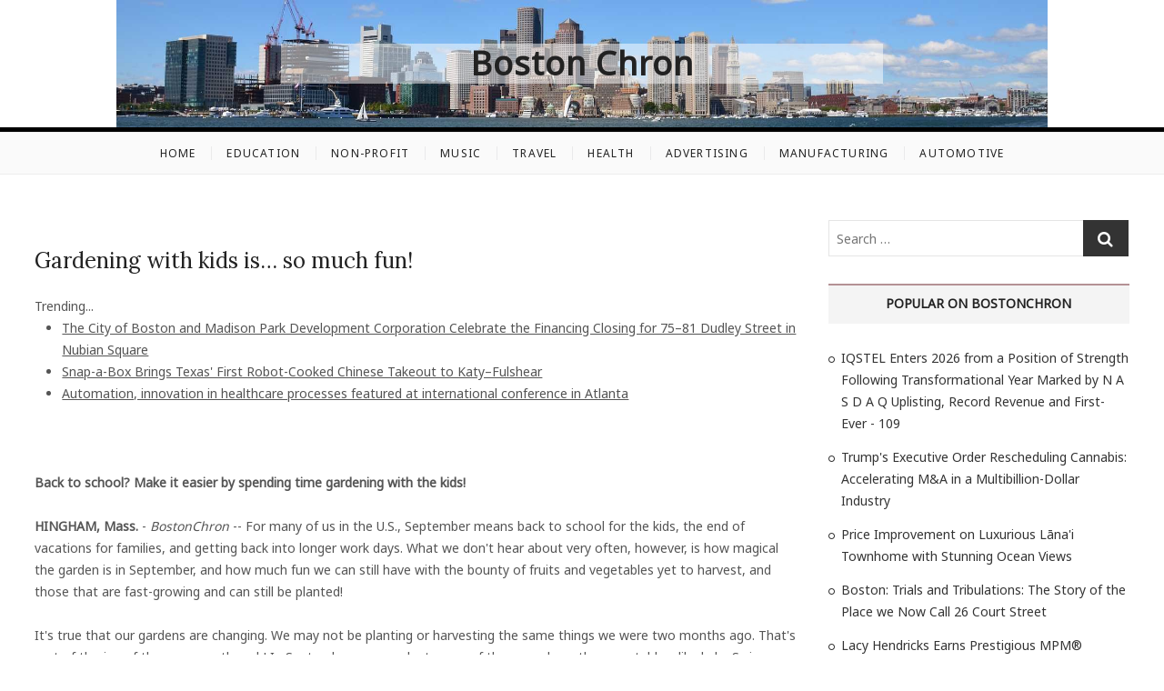

--- FILE ---
content_type: text/html; charset=UTF-8
request_url: https://bostonchron.com/manews/gardening-with-kids-is-so-much-fun-bostonchron-10238813
body_size: 27241
content:
<!DOCTYPE html>
<html lang="en-US">
<head>
<meta charset="UTF-8" />
<link rel="profile" href="https://gmpg.org/xfn/11" />
<title>Boston Chron - Gardening with kids is… so much fun! - 10238813</title>
<link rel='dns-prefetch' href='//fonts.googleapis.com' />
<link rel='dns-prefetch' href='//s.w.org' />
<link rel="alternate" type="application/rss+xml" title="Boston Chron &raquo; Feed" href="https://bostonchron.com/feed/" />

<script type="text/javascript">
window._wpemojiSettings = {"baseUrl":"https:\/\/s.w.org\/images\/core\/emoji\/13.0.0\/72x72\/","ext":".png","svgUrl":"https:\/\/s.w.org\/images\/core\/emoji\/13.0.0\/svg\/","svgExt":".svg","source":{"concatemoji":"https:\/\/bostonchron.com\/wp-includes\/js\/wp-emoji-release.min.js?ver=5.5.3"}};
!function(e,a,t){var r,n,o,i,p=a.createElement("canvas"),s=p.getContext&&p.getContext("2d");function c(e,t){var a=String.fromCharCode;s.clearRect(0,0,p.width,p.height),s.fillText(a.apply(this,e),0,0);var r=p.toDataURL();return s.clearRect(0,0,p.width,p.height),s.fillText(a.apply(this,t),0,0),r===p.toDataURL()}function l(e){if(!s||!s.fillText)return!1;switch(s.textBaseline="top",s.font="600 32px Arial",e){case"flag":return!c([127987,65039,8205,9895,65039],[127987,65039,8203,9895,65039])&&(!c([55356,56826,55356,56819],[55356,56826,8203,55356,56819])&&!c([55356,57332,56128,56423,56128,56418,56128,56421,56128,56430,56128,56423,56128,56447],[55356,57332,8203,56128,56423,8203,56128,56418,8203,56128,56421,8203,56128,56430,8203,56128,56423,8203,56128,56447]));case"emoji":return!c([55357,56424,8205,55356,57212],[55357,56424,8203,55356,57212])}return!1}function d(e){var t=a.createElement("script");t.src=e,t.defer=t.type="text/javascript",a.getElementsByTagName("head")[0].appendChild(t)}for(i=Array("flag","emoji"),t.supports={everything:!0,everythingExceptFlag:!0},o=0;o<i.length;o++)t.supports[i[o]]=l(i[o]),t.supports.everything=t.supports.everything&&t.supports[i[o]],"flag"!==i[o]&&(t.supports.everythingExceptFlag=t.supports.everythingExceptFlag&&t.supports[i[o]]);t.supports.everythingExceptFlag=t.supports.everythingExceptFlag&&!t.supports.flag,t.DOMReady=!1,t.readyCallback=function(){t.DOMReady=!0},t.supports.everything||(n=function(){t.readyCallback()},a.addEventListener?(a.addEventListener("DOMContentLoaded",n,!1),e.addEventListener("load",n,!1)):(e.attachEvent("onload",n),a.attachEvent("onreadystatechange",function(){"complete"===a.readyState&&t.readyCallback()})),(r=t.source||{}).concatemoji?d(r.concatemoji):r.wpemoji&&r.twemoji&&(d(r.twemoji),d(r.wpemoji)))}(window,document,window._wpemojiSettings);
</script>
<style type="text/css">
img.wp-smiley,
img.emoji {
display: inline !important;
border: none !important;
box-shadow: none !important;
height: 1em !important;
width: 1em !important;
margin: 0 .07em !important;
vertical-align: -0.1em !important;
background: none !important;
padding: 0 !important;
}
</style>
<link rel='stylesheet' id='wp-block-library-css'  href='https://bostonchron.com/wp-includes/css/dist/block-library/style.min.css?ver=5.5.3' type='text/css' media='all' />
<link rel='stylesheet' id='cappuccino-parent-style-css'  href='https://bostonchron.com/wp-content/themes/cocktail/style.css?ver=5.5.3' type='text/css' media='all' />
<link rel='stylesheet' id='cappuccino-red-css'  href='https://bostonchron.com/wp-content/themes/cappuccino/css/brown-color-style.css?ver=5.5.3' type='text/css' media='all' />
<link rel='stylesheet' id='cocktail-style-css'  href='https://bostonchron.com/wp-content/themes/cappuccino/style.css?ver=5.5.3' type='text/css' media='all' />
<link rel='stylesheet' id='font-awesome-css'  href='https://bostonchron.com/wp-content/themes/cocktail/assets/font-awesome/css/font-awesome.min.css?ver=5.5.3' type='text/css' media='all' />
<link rel='stylesheet' id='cocktail-responsive-css'  href='https://bostonchron.com/wp-content/themes/cocktail/css/responsive.css?ver=5.5.3' type='text/css' media='all' />
<link rel='stylesheet' id='cocktail-google-fonts-css'  href='//fonts.googleapis.com/css?family=Noto+Sans%7CLora%3A400%2C400i%2C700&#038;ver=5.5.3' type='text/css' media='all' />
<script type='text/javascript' src='https://bostonchron.com/wp-includes/js/jquery/jquery.js?ver=1.12.4-wp' id='jquery-core-js'></script>

<link rel="https://api.w.org/" href="https://bostonchron.com/wp-json/" /><link rel="alternate" type="application/json" href="https://bostonchron.com/wp-json/wp/v2/posts/1" />

<link rel='next' title='_docTitle2' href='https://bostonchron.com/_docurl2/' />
<meta name="generator" content="WordPress 5.5.3"/>


<link rel="alternate" type="application/json+oembed" href="https://bostonchron.com/wp-json/oembed/1.0/embed?url=http%3A%2F%2Fbostonchron.com%2Fmanews/gardening-with-kids-is-so-much-fun-bostonchron-10238813%2F" />
<link rel="alternate" type="text/xml+oembed" href="https://bostonchron.com/wp-json/oembed/1.0/embed?url=http%3A%2F%2Fbostonchron.com%2Fmanews/gardening-with-kids-is-so-much-fun-bostonchron-10238813%2F&#038;format=xml" />
<meta name="viewport" content="width=device-width" />
<style>.header-wrap-inner{background:url(/wp-content/uploads/boston-1920x260.jpg); background-size: cover}
#site-title a{background:rgba(255,255,255,0.5);font-weight:800}</style><style> .post img{float:left;margin:0 5px 0 0}</style></head>
<body class="post-template-default single single-post postid-1 single-format-standard wp-embed-responsive cappuccino-color ">
<div id="page" class="site">
<a class="skip-link screen-reader-text" href="#site-content-contain">Skip to content</a>

<header id="masthead" class="site-header" role="banner">
<div class="header-wrap">

<div class="top-header">

<div class="main-header clearfix">
<div class="header-wrap-inner">
<div class="header-left">
</div>
<div id="site-branding" class="site-branding"><div id="site-detail"> <h2 id="site-title"> 				<a href="https://bostonchron.com/" title="Boston Chron" rel="home"> Boston Chron </a>
</h2><div id="site-description">  </div>
</div></div>
<div class="header-right">
</div>
</div>

<div id="sticky-header" class="clearfix">
<nav id="site-navigation" class="main-navigation clearfix" role="navigation" aria-label="Main Menu">
<button class="menu-toggle" aria-controls="primary-menu" aria-expanded="false">
<span class="line-bar"></span>
</button>
<ul id="primary-menu" class="menu nav-menu"><li class="menu-item menu-item-type-custom menu-item-object-custom "><a href="/">Home</a></li>
<li class="menu-item menu-item-type-custom menu-item-object-custom "><a href="/tma/Education/">Education</a></li>
<li class="menu-item menu-item-type-custom menu-item-object-custom "><a href="/tma/Non-profit/">Non-profit</a></li>
<li class="menu-item menu-item-type-custom menu-item-object-custom "><a href="/tma/Music/">Music</a></li>
<li class="menu-item menu-item-type-custom menu-item-object-custom "><a href="/tma/Travel/">Travel</a></li>
<li class="menu-item menu-item-type-custom menu-item-object-custom "><a href="/tma/Health/">Health</a></li>
<li class="menu-item menu-item-type-custom menu-item-object-custom "><a href="/tma/Advertising/">Advertising</a></li>
<li class="menu-item menu-item-type-custom menu-item-object-custom "><a href="/tma/Manufacturing/">Manufacturing</a></li>
<li class="menu-item menu-item-type-custom menu-item-object-custom "><a href="/tma/Automotive/">Automotive</a></li>
</ul>							</nav>
</div>
</div>
</div>
</div>
</header>

<div id="site-content-contain" class="site-content-contain">
<div id="content" class="site-content">
<div class="wrap">
<div id="primary" class="content-area">
<main id="main" class="site-main" role="main">
<article id="post-1" class="post-1 post type-post status-publish format-standard has-post-thumbnail hentry category-_catSlug0 category-_catSlug1">
<div class="entry-thumb">
<figure class="entry-thumb-content">
						</figure>
</div>
<header class="entry-header">
<div class="entry-meta">
</div>
<h2 class="entry-title"> <a href="https://bostonchron.com/manews/gardening-with-kids-is-so-much-fun-bostonchron-10238813/" title="Gardening with kids is… so much fun!"> Gardening with kids is… so much fun! </a> </h2>
<div class="entry-meta">
</div>
</header>
<div class="entry-content">
<div><div>Trending...</div><ul><li><a href="/manews/the-city-of-boston-and-madison-park-development-corporation-celebrate-the-financing-closing-for-7581-dudley-street-in-nubian-square-bostonchron-10322492">The City of Boston and Madison Park Development Corporation Celebrate the Financing Closing for 75–81 Dudley Street in Nubian Square</a></li><li><a href="/manews/snap-box-brings-texas-first-robot-cooked-chinese-takeout-to-katyfulshear-bostonchron-10322509">Snap-a-Box Brings Texas' First Robot-Cooked Chinese Takeout to Katy–Fulshear</a></li><li><a href="/manews/automation-innovation-in-healthcare-processes-featured-at-international-conference-in-atlanta-bostonchron-10322579">Automation, innovation in healthcare processes featured at international conference in Atlanta</a></li></ul><div class="usmadoc"><div class="usmashbxd"><div class="addthis_toolbox addthis_default_style addthis_32x32_style" style="height:44px"><a class="addthis_button_twitter"></a><a class="addthis_button_tumblr"></a><a class="addthis_button_linkedin"></a><a class="addthis_button_reddit"></a><a class="addthis_button_facebook"></a><a class="addthis_button_compact"></a></div><script src="https://s7.addthis.com/js/300/addthis_widget.js" async></script></div><div><b>Back to school? Make it easier by spending time gardening with the kids!</b></div><br><div><b>HINGHAM, Mass.</b> - <i>BostonChron</i> -- For many of us in the U.S., September means back to school for the kids, the end of vacations for families, and getting back into longer work days. What we don't hear about very often, however, is how magical the garden is in September, and how much fun we can still have with the bounty of fruits and vegetables yet to harvest, and those that are fast-growing and can still be planted!<br><br>It's true that our gardens are changing. We may not be planting or harvesting the same things we were two months ago. That's part of the joy of the seasons, though! In September we can plant many of those cool weather vegetables, like kale, Swiss chard, and lettuces. There's also still time in many regions to plant radishes and other quick-growing vegetables, or plant winter-growing root veggies that will pop up in the spring like garlic, spring onions, and carrots. In short, September is hardly the end of our gardening season!<br><br>And while September may not seem like the ideal time to start a garden, it's certainly the best time to start planning your next garden! Going with the whole back-to-school theme, we've dedicated this entire issue to gardening with kids! We have several projects in this issue that are ideal for gardening with children, from making personalized plant pots to helping them start their very own farm stand! But most importantly, we've created an entire video around creating a fast-growing and fun garden for kids of all ages, including the best plants to grow. Finally, we'll take a look at an updated version of a delicious classic recipe that's fun to make and a joy to eat.<br><br><b>More on Boston Chron</b><ul><li><a href="/manews/boston-walk-in-event-to-assist-residents-applying-for-health-connector-insurance-in-light-of-new-state-subsidies-bostonchron-10322939">Boston: Walk-In Event to Assist Residents Applying for Health Connector Insurance in Light of New State Subsidies</a></li><li><a href="/manews/mayor-wu-announces-boston-saves-january-incentive-to-help-families-activate-accounts-and-unlock-program-benefits-bostonchron-10322932">Mayor Wu Announces Boston Saves' January Incentive To Help Families Activate Accounts and Unlock Program Benefits</a></li><li><a href="/manews/james-harding-promoted-to-century-fasteners-corp-managing-director-bostonchron-10322929">James D. Harding Promoted to Century Fasteners Corp. – Managing Director</a></li><li><a href="/manews/finlands-new-gambling-watchdog-handed-sweeping-powers-to-revoke-licenses-and-block-illegal-casino-sites-bostonchron-10322928">Finland's New Gambling Watchdog Handed Sweeping Powers to Revoke Licenses and Block Illegal Casino Sites</a></li><li><a href="/manews/powering-the-ai-defense-and-aerospace-future-with-energy-infrastructure-and-digital-asset-strength-kulr-technology-group-inc-kulr-bostonchron-10322926">Powering the AI, Defense and Aerospace Future with Energy Infrastructure and Digital Asset Strength: KULR Technology Group, Inc. $KULR</a></li></ul><br>Here are some exciting articles and videos to look forward to in the <b>Gardening with Kids September Issue of <i>Food Gardening</i> Magazine</b>:<br><br>● &nbsp; &nbsp; &nbsp;<b>5 Vegetables to Plant in September</b> (<a href="https://foodgardening.mequoda.com/articles/5-vegetables-to-plant-in-september/?t=27090" rel="nofollow">https://foodgardening.mequoda.com/articles/5-vegetables-to-plant-in-september/?t=27090</a>)<br><br>● &nbsp; &nbsp; &nbsp;<b>Planting Seeds of Joy: The Perfect Kids Vegetable Garden for Your Little Sprout</b><br><br>● &nbsp; &nbsp; &nbsp;<b>How to Paint DIY Plant Pots with Kids</b> (<a href="https://foodgardening.mequoda.com/articles/how-to-paint-diy-plant-pots-with-kids/?t=1068" rel="nofollow">https://foodgardening.mequoda.com/articles/how-to-paint-diy-plant-pots-with-kids/?t=1068</a>)<br><br>● &nbsp; &nbsp; &nbsp;<b>Fresh Fruit Maple Ambrosia Salad</b> (<a href="https://foodgardening.mequoda.com/articles/fresh-fruit-maple-ambrosia-salad/?v=23316" rel="nofollow">https://foodgardening.mequoda.com/articles/fres...</a>)<br><br>● &nbsp; &nbsp; &nbsp;<b>Gardening with Grandpa</b><br><br>● &nbsp; &nbsp; &nbsp;<b>2023 Fall Garden Planning Calendar Kit</b><br><br><b>More on Boston Chron</b><ul><li><a href="/manews/10-price-target-in-think-equity-report-supported-by-inventory-financing-floorplan-boot-to-60-million-for-2026-sales-growth-in-pre-bostonchron-10322925">$10 Price Target in Think Equity Report Supported by Inventory Financing Floorplan Boot to $60 Million for 2026 Sales Growth in Pre-Owned Boats: $OTH</a></li><li><a href="/manews/poolvillas-expands-local-presence-on-the-costa-blanca-with-new-offices-in-moraira-and-denia-over-30-years-of-expertise-now-even-closer-bostonchron-10322922">Poolvillas Expands Local Presence on the Costa Blanca with New Offices in Moraira and Denia – Over 30 Years of Expertise Now Even Closer to Guests</a></li><li><a href="/manews/radarsign-redefines-crosswalk-safety-with-launch-of-crosscommand-rrfb-crosswalk-bostonchron-10322903">Radarsign Redefines Crosswalk Safety with Launch of CrossCommand™ RRFB Crosswalk</a></li><li><a href="/manews/openssl-corporation-opens-2026-advisory-committees-elections-shape-the-future-bostonchron-10322897">OpenSSL Corporation Opens 2026 Advisory Committees' Elections: Shape the Future!</a></li><li><a href="/manews/boston-mayor-michelle-wu-announces-voting-stage-of-participatory-budgeting-initiative-ideas-in-action-bostonchron-10322892">Boston: Mayor Michelle Wu Announces Voting Stage of Participatory Budgeting Initiative, "Ideas In Action"</a></li></ul><br>● &nbsp; &nbsp; &nbsp;<b>8 Educational Farm Stand Ideas for Kids</b><br><br>The latest issue of <b><i>Food Gardening</i> Magazine</b> also features our deep dive collections on Apples, Broccoli, and Kale. You'll get tons of tips for growing these three exciting plants, from choosing the type you want to grow to prepping your garden and all the way through harvesting and enjoying them in your kitchen. For example:<br><br>Open up the <b>September Issue</b> today at <a href="https://foodgardening.mequoda.com/toc/magazine-september-2023/" rel="nofollow">https://foodgardening.mequoda.com/toc/magazine-...</a> and join us in dreaming, planting, and enjoying all things food gardening.<br><br><div><b>Contact</b><br>Christy Page<br><a rel="nofollow" target="_blank" href="/email-contact.htm#12982019" rel="nofollow">***@mequoda.com</a></div><br><br><div>Source: Food Gardening Network</div></div><hr/><form method="post" action="/contact.htm" id="usmara"><a href="/">Show All News</a> | <a href="#" onclick="document.getElementById('usmara').submit();return false">Report Violation</a><input type="hidden" name="usmadocid" value="10238813"/></form><br></div><div id="usmacmtn">0 Comments</div><div id="usmacmtf"><form name="usmacmtfrm" id="usmacmtfrm" method="post"  action="#usmacmtfrm"><input type="hidden" name="frm_token" id="frm_token" value="9fe2"><textarea name="usmacmttxt" id="usmacmttxt" maxlength="1001" style="min-width:300px;display:block" placeholder="Enter your comment here"></textarea><span class="fj" id="cc_usmacmttxt" style="display:none">1000 characters max.</span><input value="Submit" type="button" onclick="_('#usmacmtfrm').submit()"><input type="hidden" name="tbd" id="tbd"></form><script>_d=document
_w=window
function _(a){return _d.querySelector(a)}
function _i(j){return _("#"+j)}
function _b(c,g,b){
return c.attachEvent?c.attachEvent("on"+g,b):c.addEventListener(g,b,!1)
}
(function(){var f
_w.fsf=function(v,d){var n=v.form
n.tbd.value=v.value
f=1
if(!v.disabled)
v.disabled=!0,
n.submit()
return !1}})();
</script></div><br><div class="usmadocp"><b class="usmadocl">Latest on Boston Chron</b><ul class="usmaidx"><li><a href="/manews/uk-financial-ltd-announces-coinmarketcap-supply-verification-and-market-positioning-review-for-regulated-security-tokens-smpra-and-bostonchron-10322717">UK Financial Ltd Announces CoinMarketCap Supply Verification And Market Positioning Review For Regulated Security Tokens SMPRA And SMCAT</a></li><li><a href="/manews/sharpe-automotive-redefines-local-car-care-with-transparency-first-service-model-in-santee-bostonchron-10322702">Sharpe Automotive Redefines Local Car Care with "Transparency-First" Service Model in Santee</a></li><li><a href="/manews/boston-january-16-2026-traffic-advisory-bostonchron-10322662">Boston: January 16, 2026 Traffic Advisory</a></li><li><a href="/manews/boston-planning-department-advances-first-hotel-project-under-net-zero-carbon-zoning-bostonchron-10322658">Boston: Planning Department Advances First Hotel Project Under Net Zero Carbon Zoning</a></li><li><a href="/manews/boston-2026-day-of-celebration-in-honor-of-rev-dr-martin-luther-king-jr-announced-bostonchron-10322614">Boston: 2026 Day of Celebration in Honor of Rev. Dr. Martin Luther King Jr. Announced</a></li><li><a href="/manews/secondesk-launches-powerful-ai-tutor-that-speaks-20-languages-bostonchron-10322582">Secondesk Launches Powerful AI Tutor That Speaks 20+ Languages</a></li><li><a href="/manews/automation-innovation-in-healthcare-processes-featured-at-international-conference-in-atlanta-bostonchron-10322579">Automation, innovation in healthcare processes featured at international conference in Atlanta</a></li><li><a href="/manews/high-velocity-growth-story-emerges-in-marine-and-luxury-markets-bostonchron-10322572">A High-Velocity Growth Story Emerges in Marine and Luxury Markets</a></li><li><a href="/manews/26-billion-global-market-by-2035-for-digital-assets-opens-major-potential-for-currency-tech-company-with-atm-expansion-and-deployment-bostonchron-10322571">$26 Billion Global Market by 2035 for Digital Assets Opens Major Potential for Currency Tech Company with ATM Expansion and Deployment Plans Underway</a></li><li><a href="/manews/introducing-the-labthink-ft-f1-fogging-tester-bostonchron-10322569">Introducing the Labthink FT-F1 Fogging Tester</a></li><li><a href="/manews/peernovation-365-is-now-available-bostonchron-10322550">Peernovation 365 is Now Available</a></li><li><a href="/manews/snap-box-brings-texas-first-robot-cooked-chinese-takeout-to-katyfulshear-bostonchron-10322509">Snap-a-Box Brings Texas' First Robot-Cooked Chinese Takeout to Katy–Fulshear</a></li><li><a href="/manews/uk-financial-ltd-makes-history-as-mayacat-smcat-becomes-the-worlds-first-exchange-traded-erc-3643-security-token-bostonchron-10322499">UK Financial Ltd Makes History as MayaCat (SMCAT) Becomes the World's First Exchange-Traded ERC-3643 Security Token</a></li><li><a href="/manews/the-city-of-boston-and-madison-park-development-corporation-celebrate-the-financing-closing-for-7581-dudley-street-in-nubian-square-bostonchron-10322492">The City of Boston and Madison Park Development Corporation Celebrate the Financing Closing for 75–81 Dudley Street in Nubian Square</a></li><li><a href="/manews/city-of-boston-licensing-board-approves-three-new-liquor-license-applications-and-finalizes-beer-and-wine-upgrade-regulations-bostonchron-10322462">City of Boston Licensing Board Approves Three New Liquor License Applications and Finalizes Beer and Wine Upgrade Regulations</a></li><li><a href="/manews/narcissist-apocalypse-marks-7-years-as-leading-narcissistic-abuse-podcast-bostonchron-10322447">Narcissist Apocalypse Marks 7 Years as a Leading Narcissistic Abuse Podcast</a></li><li><a href="/manews/high-impact-mental-health-platform-approaching-defining-regulatory-moment-eclipsing-70000-patients-on-real-world-use-of-ketamine-asdaq-bostonchron-10322446">High-Impact Mental Health Platform Approaching a Defining Regulatory Moment: Eclipsing 70,000 Patients on Real World Use of Ketamine: N ASDAQ: NRXP</a></li><li><a href="/manews/cryptabox-introduces-hardware-crypto-cold-storage-wallet-bostonchron-10322434">CryptaBox Introduces a Hardware Crypto Cold Storage Wallet</a></li><li><a href="/manews/ywwsdc-launches-ai-native-digital-asset-infrastructure-merging-technical-innovation-with-us-standard-compliance-bostonchron-10322431">YWWSDC Launches AI-Native Digital Asset Infrastructure, Merging Technical Innovation with US-Standard Compliance</a></li><li><a href="/manews/high-end-exterior-house-painting-in-boulder-colorado-bostonchron-10322406">High-End Exterior House Painting in Boulder, Colorado</a></li></div></div>
</div>
</article>
		</main>
</div>
<aside id="secondary" class="widget-area" role="complementary">
<aside id="search-2" class="widget widget_search"><form class="search-form" action="https://bostonchron.com/" method="get" role="search">
<label class="screen-reader-text">Search &hellip;</label>
<input type="search" name="s" class="search-field" placeholder="Search &hellip;" autocomplete="off" />
<button type="submit" class="search-submit"><i class="fa fa-search"></i></button>
</form></aside>
<aside id="recent-posts-2" class="widget widget_recent_entries"><div id="usmasdbnr"><h3 class="widget-title">Popular on BostonChron</h3><ul><li><a href="/manews/iqstel-enters-2026-from-position-of-strength-following-transformational-year-marked-by-uplisting-record-revenue-and-first-ever-bostonchron-10321278">IQSTEL Enters 2026 from a Position of Strength Following Transformational Year Marked by N A S D A Q Uplisting, Record Revenue and First-Ever - 109</a></li><li><a href="/manews/trumps-executive-order-rescheduling-cannabis-accelerating-ma-in-multibillion-dollar-industry-bostonchron-10320923">Trump's Executive Order Rescheduling Cannabis: Accelerating M&A in a Multibillion-Dollar Industry</a></li><li><a href="/manews/price-improvement-on-luxurious-lnai-townhome-with-stunning-ocean-views-bostonchron-10320882">Price Improvement on Luxurious Lāna'i Townhome with Stunning Ocean Views</a></li><li><a href="/manews/boston-trials-and-tribulations-the-story-of-the-place-we-now-call-26-court-street-bostonchron-10321617">Boston: Trials and Tribulations: The Story of the Place we Now Call 26 Court Street</a></li><li><a href="/manews/lacy-hendricks-earns-prestigious-mpm-designation-from-narpm-bostonchron-10321285">Lacy Hendricks Earns Prestigious MPM® Designation from NARPM®</a></li><li><a href="/manews/city-of-boston-licensing-board-approves-three-new-liquor-license-applications-and-finalizes-beer-and-wine-upgrade-regulations-bostonchron-10322462">City of Boston Licensing Board Approves Three New Liquor License Applications and Finalizes Beer and Wine Upgrade Regulations</a></li><li><a href="/manews/credhub-and-real-property-management-join-forces-to-empower-franchise-owners-with-rental-payment-credit-reporting-solutions-bostonchron-10320845">CredHub and Real Property Management Join Forces to Empower Franchise Owners with Rental Payment Credit Reporting Solutions</a></li><li><a href="/manews/golden-paper-launches-new-chapter-in-its-americas-strategy-expoprint-latin-america-2026-in-brazil-bostonchron-10321091">Golden Paper Launches a New Chapter in Its Americas Strategy- EXPOPRINT Latin America 2026 in Brazil</a></li><li><a href="/manews/documentary-prescription-for-violence-psychiatrys-deadly-side-effects-premieres-exposes-link-between-psychiatric-drugs-and-acts-of-bostonchron-10320898">Documentary "Prescription for Violence: Psychiatry's Deadly Side Effects" Premieres, Exposes Link Between Psychiatric Drugs and Acts of Mass Violence</a></li><li><a href="/manews/genuine-hospitality-llc-selected-to-operate-hilton-garden-inn-birmingham-se-liberty-park-bostonchron-10320910">Genuine Hospitality, LLC Selected to Operate Hilton Garden Inn Birmingham SE / Liberty Park</a></li></ul><br><h3 class="widget-title">Similar on BostonChron</h3><ul><li><a href="/manews/boxingrx-announces-full-gym-renovation-ahead-of-new-ownerships-one-year-anniversary-bostonchron-10320004">BoxingRx Announces Full Gym Renovation Ahead of New Ownership's One-Year Anniversary</a></li><li><a href="/manews/tradinghabitscom-launches-to-support-day-trader-well-being-bostonchron-10317455">TradingHabits.com Launches to Support Day Trader Well-being</a></li></ul></div></aside></aside>
</div>
</div>

<footer id="colophon" class="site-footer" role="contentinfo">

<div class="site-info"  >
<div class="wrap">
<div class="copyright">Copyright &copy; 2026 bostonchron.com  | <span><a href="/tos.htm">Terms of Service</a> | <a href="/usr/news-list.htm">Contribute</a> | <a href="/contact.htm">Contact Us</a> | <a href="/privacy.htm">Privacy Policy</a></span> </div>
<div style="clear:both;"></div>
</div>
</div>
<button class="go-to-top" type="button">
<span class="screen-reader-text">Go to top</span>
<span class="icon-bg"></span>
<span class="back-to-top-text">Top</span>
<i class="fa fa-angle-up back-to-top-icon"></i>
</button>
<div class="page-overlay"></div>
</footer>
</div>
</div>
<script type='text/javascript' src='https://bostonchron.com/wp-content/themes/cocktail/js/cocktail-main.js?ver=5.5.3' id='cocktail-main-js'></script>
<script type='text/javascript' src='https://bostonchron.com/wp-content/themes/cocktail/assets/sticky/jquery.sticky.min.js?ver=5.5.3' id='jquery-sticky-js'></script>
<script type='text/javascript' src='https://bostonchron.com/wp-content/themes/cocktail/assets/sticky/sticky-settings.js?ver=5.5.3' id='cocktail-sticky-settings-js'></script>
<script type='text/javascript' src='https://bostonchron.com/wp-content/themes/cocktail/js/navigation.js?ver=5.5.3' id='cocktail-navigation-js'></script>
<script type='text/javascript' src='https://bostonchron.com/wp-content/themes/cocktail/js/skip-link-focus-fix.js?ver=5.5.3' id='cocktail-skip-link-focus-fix-js'></script>
<script type='text/javascript' src='https://bostonchron.com/wp-includes/js/wp-embed.min.js?ver=5.5.3' id='wp-embed-js'></script>
</body>
</html>

--- FILE ---
content_type: text/css; charset=UTF-8
request_url: https://bostonchron.com/wp-content/themes/cappuccino/style.css?ver=5.5.3
body_size: 4290
content:
/*
Theme Name:Cappuccino
Theme URI: https://themefreesia.com/themes/cappuccino
Author: Theme Freesia
Author URI: https://themefreesia.com
Description: Cappuccino is a WordPress Child theme exclusively built for blogger, news and education. It is clean, super flexible, fully responsive designs, amazing new features, complete 1-click website demos and lifetime free updates. Cappuccino design can be used for any type of website. It consists Contact Us Template and Gallery Template, Popular Posts widgets and Sidebar. Get free support at https://tickets.themefreesia.com/ and View free demo sites at https://demo.themefreesia.com/cappuccino.
Version: 1.0.3
Requires at least: 5.0
Requires PHP: 5.6
Text Domain: cappuccino
Template: cocktail
License: GNU General Public License version 3.0
License URI: http://www.gnu.org/licenses/gpl-3.0.html
Tags: threaded-comments, right-sidebar, custom-background, custom-header, custom-logo, custom-menu, editor-style, featured-images, flexible-header, post-formats, sticky-post, theme-options, translation-ready, blog, news, education
All files, unless otherwise stated, are released under the GNU General Public License
version 3.0 (http://www.gnu.org/licenses/gpl-3.0.html)
==================================================
*/
body,
button,
input,
select,
textarea {
color: #555;
font-size: 14px; /* sizes= 21px to 11px */
}
.header-wrap-inner {
max-width: 80%;
}
#search-box .search-form {
background-color: #222;
}
.entry-title {
font-size: 24px;
}
.post-image-content {
width: 100%;
margin-right: 0;
float: none;
}
#sticky-header {
background-color: #fafafa;
border-top: 5px solid rgba(0, 0, 0, 1);
}
.is-sticky #sticky-header {
border: none;
}
.main-navigation a {
line-height: 45px;
}
.main-navigation > ul > li:hover > ul {
top: 45px;
}
.custom-header {
width: 80%;
margin: 45px auto 0;
}
.header-image-title:before {
content: " ";
position: absolute;
top: -6px;
left: -6px;
right: -6px;
bottom: -6px;
border: 2px solid #fff;
}
.header-image-title {
background-color: rgba(0,0,0,0.1);
font-size: 30px;
width: auto;
border: 1px solid #fff;
}
#secondary .widget-title {
background-color: #F4F4F4;
border: none;
text-align: center;
}
.widget-title:after {
height: 2px;
width: 100%;
top: 0;
}
.feature-content {
bottom: 0;
background-color: rgba(0,0,0,0.5);
}
.our-feature-box .feature-content-wrap:hover .feature-content {
bottom: 0;
}
.our-feature-box .feature-content-wrap .feature-icon::before {
display: none;
}
.feature-title a {
background-color: transparent;
color: #fff;
font-size: 18px;
padding: 5px 20px;
}
#secondary {
padding-left: 30px;
}
.blog-holder-wrap {
margin: 0 -15px;
}
.blog-holder-wrap .post {
width: 50%;
float: none;
position: relative;
display: inline-block;
vertical-align: top;
padding: 0 15px;
margin-left: -4px;
}
.blog-holder-wrap .sticky:before {
display: none;
}
.blog-holder-wrap .sticky {
background-color: transparent;
padding: 0 15px;
margin-bottom: 30px;
}
.our-feature-box .four-column {
width: 50%;
}
.our-feature-box-header {
margin-bottom: 40px;
}
.feature-box-description {
font-size: 15px;
}
.go-to-top .icon-bg {
background-color: #777;
border-radius: 20px;
}
.feature-background-post {
background-color: #333;
background-position: center center;
background-repeat: no-repeat;
background-size: cover;
color: #fff;
min-height: 200px;
margin-bottom: 30px;
position: relative;
text-align: center;
}
.feature-background-content {
padding: 80px 0;
width: 60%;
margin: 0 auto;
}
.feature-background-title {
color: #fff;
font-size: 34px;
text-transform: uppercase;
}
.feature-background-text {
font-size: 18px;
line-height: 1.7;
}
.feature-post-img {
float: left;
width: 50%;
margin-right: 20px;
}
.feature-post-content {
padding: 0;
text-align: left;
}
.feature-post-content a.more-link {
display: inline-block;
margin: 0 0 0 10px;
}
#colophon .widget-title::after {
bottom: 0;
top: auto;
}
@media only screen and (max-width: 980px) {
.is-sticky #site-navigation {
background-color: #333;
}
}
@media only screen and (max-width: 767px) {
.cappuccino-color .header-image-title {
border: 2px solid #fff;
font-size: 16px;
}
.our-feature-box .four-column {
width: 100%;
}
}
/* Header Image With background Text color */
.header-image-title {
background-color: rgba(0,0,0,0.3);
padding: 8px 26px;
width: auto;
}